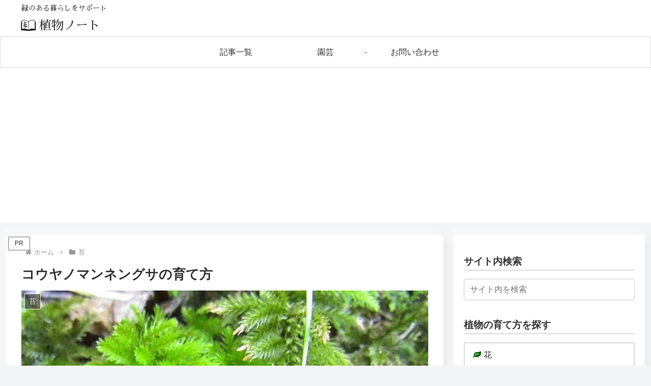

--- FILE ---
content_type: text/html; charset=utf-8
request_url: https://www.google.com/recaptcha/api2/aframe
body_size: 268
content:
<!DOCTYPE HTML><html><head><meta http-equiv="content-type" content="text/html; charset=UTF-8"></head><body><script nonce="5jl6V0ALqZS2qM3Tfkgbdw">/** Anti-fraud and anti-abuse applications only. See google.com/recaptcha */ try{var clients={'sodar':'https://pagead2.googlesyndication.com/pagead/sodar?'};window.addEventListener("message",function(a){try{if(a.source===window.parent){var b=JSON.parse(a.data);var c=clients[b['id']];if(c){var d=document.createElement('img');d.src=c+b['params']+'&rc='+(localStorage.getItem("rc::a")?sessionStorage.getItem("rc::b"):"");window.document.body.appendChild(d);sessionStorage.setItem("rc::e",parseInt(sessionStorage.getItem("rc::e")||0)+1);localStorage.setItem("rc::h",'1768639023046');}}}catch(b){}});window.parent.postMessage("_grecaptcha_ready", "*");}catch(b){}</script></body></html>

--- FILE ---
content_type: text/css
request_url: https://shokubutsunote.jp/wp-content/themes/plantsnote/style.css?ver=6.9&fver=20230326024340
body_size: 2931
content:
@charset "UTF-8";

/*!
Theme Name: Plants Note
Template:   cocoon-master
Version:    1.1.2
*/

/************************************
** 子テーマ用のスタイルを書く
************************************/

/* common */
.mt1 { margin-top: 1em; }
.mt2 { margin-top: 2em; }
.mb1 { margin-bottom: 1em; }
.mb2 { margin-bottom: 2em; }
.mr1 { margin-right: 1em; }
.mr2 { margin-right: 2em; }
.ml1 { margin-left: 1em; }
.ml2 { margin-left: 2em; }

.text-center { text-align: center; }

.w10 { width: 10%; }
.w15 { width: 15%; }
.w20 { width: 20%; }
.w25 { width: 25%; }
.w30 { width: 30%; }
.w35 { width: 35%; }
.w40 { width: 40%; }
.w45 { width: 45%; }
.w50 { width: 50%; }

/* ads */
.ads-label {
	font-size: 15px;
	text-align: center;
	color: #888;
}

/* icon font */
i.fa { margin-right: 0.3em; }

/* shadow */
.sidebar,
.main {
	box-shadow: 5px 5px 18px #e6e6e6, -5px -5px 18px #ffffff;
}

.a-wrap {
	box-shadow: 2px 2px 6px #dbdbdb, -2px -2px 6px #ffffff;
}

/* header */
.header {
	background: #fff;
}

.navi {
	border: 1px solid #dcdcdc;
}

.site-name,
.tagline,
.copyright {
	font-family: "Sawarabi Mincho";
}

.site-name-text {
	font-size: 24px;
}

.site-name-text-link {
	padding-left: 0;
}

.logo,
.tagline {
	text-align: left;
}

.tagline {
	margin-top: 4px;
	margin-bottom: 0;
	padding-left: 16px;
}

.logo-text {
	padding: 0px 0px 0px 28px;
}

.header .logo-text:before {
	position: relative;
	top: -4px;
	margin-right: 5px;
	content: "";
	display: inline-block;
	background-image: url("./images/logo_mini.png");
	background-size: contain;
	vertical-align: middle;
	width: 32px;
	height: 32px;
}

/* toc */
.toc{
	margin-bottom: 1em;
	margin: 0 auto;
	padding: 0.5em 1.5em;
	font-size: 0.9em;
	line-height: 1.5;
	border: 1px solid #00897b;
	border-top: 3px solid #00897b;
	border-bottom: 3px solid #00897b;
	width: 80%;
}

.toc-title {
	font-weight: bold;
	font-size: 1.1em;
}

.toc-title::before {
	font-family: FontAwesome;
	content: '\f0f6';
	margin-right: 0.5em;
}

.toc-content ol {
	color: #00897b;
}

.toc-content .toc-list > li > a {
	display: inline-block;
	width: 100%;
	border-bottom: 1px dashed #dcdcdc;
}

.toc-content li ol li {
	list-style: none;
}

/* content */

figure {
	margin-bottom: 1rem;
}

figcaption {
	text-align: center;
	font-size: 13px;
	color: #696969;
}

.main {
	padding: 9px 29px;
}

.entry-content {
	margin-top: 0;
}

.ect-vertical-card.ect-tile-card .card-snippet {
	min-height: 90px;
}

.article h2 {
	padding: 6px 20px;
	color: #333;
	background-color: #fff;
	border-bottom: 2px solid #00897b;
}

.article h3 {
	padding: 8px 20px;
	border-color: #00897b;
}

img:hover {
	opacity: 0.9;
	filter: alpha(opacity=90);
	-moz-opacity: 0.9;
	-ms-filter: "alpha(opacity=90)";
}

.entry-categories-tags {
	margin-top: 20px;
}

.info-box,
.sp-info,
.info {
	border: 1px solid #00897b;
	border-radius: 2px;
	background: #fff;
}

ul.info-box {
	padding-left: 2em;
}

ol.info-box {
	counter-reset: my-counter;
	list-style: none;
}
 
ol.info-box li {
	margin-bottom: 10px;
	padding-left: 30px;
	position: relative;
}

ol.info-box li:before {
	content: counter(my-counter);
	counter-increment: my-counter;
	background: #00897b;
	color: #fff;
	display: block;
	float: left;
	line-height: 22px;
	margin-top: 4px;
	margin-left: -30px;
	text-align: center;
	height: 22px;
	width: 22px;
	border-radius: 50%;
}

.point-box {
	position: relative;
	margin-top: 1em;
	padding: 35px 15px 15px;
	box-sizing: border-box;
	border: solid 2px #00897b;
	border-radius: 4px;
}

.point-box span {
	position: absolute;
	display: inline-block;
	top: -1px;
	left: -1px;
	padding: 0 9px;
	height: 25px;
	line-height: 25px;
	vertical-align: middle;
	font-size: 17px;
	background: #00897b;
	color: #ffffff;
	font-weight: bold;
}

.check-box {
	position: relative;
	margin: 2em 0;
	padding: 15px;
	border: solid 2px;
	border-radius: 0 4px;
}

.check-box span {
	position: absolute;
	display: inline-block;
	top: -26px;
	left: -1.5px;
	padding: 0 9px;
	height: 25px;
	line-height: 25px;
	font-size: 17px;
	color: #fff;
	font-weight: bold;
	border-radius: 5px 5px 0 0;
}

.check-box span::before {
	font-family: FontAwesome;
	content: "\f00c";
	margin-right: 5px;
}

.check-box.exclamation span::before {
	font-family: FontAwesome;
	content: "\f06a";
	margin-right: 5px;
}

.check-box.comment span::before {
	font-family: FontAwesome;
	content: "\f075";
	margin-right: 5px;
}

.box-red {
	border-color: #ff6347;
}

.box-red span {
	background: #ff6347;
}

.box-blue {
	border-color: #87cefa;
}

.box-blue span {
	background: #87cefa;
}

.box-orange {
	border-color: #ffa500;
}

.box-orange span {
	background: #ffa500;
}

.box-green {
	border-color: #98fb98;
}

.box-green span {
	background: #98fb98;
}

.source {
	text-align: right;
	margin-bottom: 1.5rem;
}

.source .badge {
	background: #999;
}

.source a {
	font-size: 12px;
	color: #999;
}

.red-under,
.marker-under {
	font-weight: bold;
}

/* video */
.video-container {
	margin: 0 auto 26px auto;
}

/* image & description */
.description-item {
	box-sizing: border-box;
}

.description-item img {
	width: 50%;
	float: left;
	margin-right: 1%;
}

.description-item dl {
	width: 49%;
	float: left;
	display: table;
	margin: 0;
	padding: 8px;
	border: 1px solid #dcdcdc;
}

.description-item dl dt {
	position: relative;
	width: 50px;
	font-weight: bold;
	padding: 3px 0;
	color: #303030;
	float: left;
}

.description-item dl dt::after {
	content: ":";
	position: absolute;
	top: 1px;
	right: -10px;
	color: #909090;
	width: 20px;
	font-weight: bold;
}

.description-item dl dd {
	padding: 3px 5px 3px 17px;
	border-bottom: 1px dotted #dcdcdc;
}

.description-item dl dd:last-child {
	border-bottom: 0px;
}

.description-item.str3 dl dt {
	width: 55px;
}

.description-item.str3 dl dt::after {
	right: -18px;
}

.description-item.str3 dl dd {
	padding: 3px 5px 3px 28px;
}

.description-item.str3 .rating-star {
	line-height: 1.5;
}


/* front page */

.toppage .top-gallery {
	width: 100%;
	height: 420px;
	object-fit: cover;
}

.toppage h2 {
	color: #333;
	background-color: #fff;
	border-bottom: 2px solid #00897b;
}

.grid-content img {
	width: 100%;
	height: 180px;
	object-fit: cover;
}

.grid-content a {
	coursor: pointer;
	text-decoration: none;
}

.grid-content span {
	display: block;
	margin: 0;
	padding: 8px;
	text-align: center;
	font-size: 16px;
	font-weight: bold;
	line-height: 1.3;
	color: #333;
}

.grid-content > div {
	position: relative;
	display: block;
	float: left;
	overflow: hidden;
	box-sizing: border-box;
	width: 32%;
	width: calc(100% / 3 - 6px);
	margin-right: 5px;
	margin-bottom: 5px;
	border: 1px solid rgba(0, 0, 0, 0.1);
}

.grid-content > div:hover {
	background: #f0fff0;
}

.wordindex {
	padding: 10px;
	border: 1px solid #dcdcdc;
	border-radius: 2px;
}

.wordindex ul {
	width: 48%;
	float: left;
	margin: 0;
	padding: 0;
	list-style: none;
}

.wordindex ul:nth-of-type(2) {
	margin-left: 2%;
}

.wordindex li {
	width: calc(20% - 7px);
	float: left;
	text-align: center;
	border: 1px solid #dcdcdc;
	border-radius: 2px;
}

.wordindex li.wordskip {
	margin-left: calc(21% - 1px);
}

.wordindex li:hover {
	background: #f0fff0;
}

/* sidebar */
.sidebar h3 {
	padding: 0;
	border-bottom: 2px solid #dcdcdc;
	color: #333;
	background: #fff;
}

.menu-close-button {
	color: #333;
}

.menulist {
	list-style: none;
	border: 2px solid #dcdcdc;
	border-radius: 2px;
	padding-left: 0;
}

.menulist li {
	padding: 0.5em 0.5em 0.5em 1em;
	border-bottom: 2px dotted #dcdcdc;
}

.menulist li a {
	display: block;
	text-decoration: none;
	color: #333;
}

.menulist li:last-child {
	border: 0;
}

.menulist li:hover {
	background: #f0fff0;
}

.menulist a:before {
	font-family: FontAwesome;
	content: '\f06c';
	margin-right: 0.3em;
	color: #006400;
}

/* pagination */
.pagination-next-link {
	background: #3eb370;
	color: #fff;
}

.pagination-next-link:hover {
	opacity: 0.7;
	transition: all 0.7s;
	background: #3eb370;
	color: #fff;
}

/* footer */
.footer {
	border-top: 1px solid #dcdcdc;
}

/************************************
** Custom Box
************************************/

.upper-label-box {
	margin: 2em 0;
	box-shadow: 0 2px 4px rgba(0, 0, 0, 0.1);
}
.upper-label-box .box-title {
	font-size: 0.8em;
	background: #93ca76;
	text-align: center;
	color: #fff;
	font-weight: bold;
	letter-spacing: 0.05em;
}
.upper-label-box p {
	font-size: 0.9em;
	padding: 8px 4px;
	text-align: center;
	margin: 0;
}


/************************************
** Table
************************************/

.top-center tbody td:first-child {
	text-align: center;
}

.top-bold tbody td:first-child {
	font-weight: bold;
}

.season {
	text-align: center;
	font-weight: bold;
}

.season th {
	width: 7.6%;
	width: calc(100% / 13);
	background: #f0fff0;
}

.season thead th:first-child,
.season tbody td:first-child {
	background: #98fb98;
}

.season .this-month {
	color: #fff;
	background: #008000;
}

/************************************
** AD
************************************/

.ad-a8net {
	height: 270px;
	padding: 10px;
	border: 1px solid #ccc;
}

.ad-a8net .ad-img {
	width: 250px;
	float: left;
	margin-right: 20px;
}

.ad-a8net .ad-img a img {
	width: 250px;
	height: 250px;
	object-fit: cover;
	border: 1px solid #f5f5f5;
}

.ad-a8net .ad-btn a {
	padding: 10px 25px;
	border-radius: 2px;
	font-size: 14px;
	font-weight: bold;
	text-decoration: none;
	color: #fff;
	background: linear-gradient(45deg, #f7820f, #f79821);
}

/************************************
** メディアクエリ
************************************/
/*1023px以下*/
@media screen and (max-width: 1023px) {
}

/*834px以下*/
@media screen and (max-width: 834px) {

	/* header */
	.logo,
	.tagline {
		text-align: center;
	}

	.logo-text,
	.tagline {
		padding-left: 0;
	}

	#header .site-name-text {
		font-size: 24px;
	}

	ol li {
		padding-left: 0;
	}

	ol.info-box {
		padding-left: 2.5em;
	}

	.responsive-table {
		border-collapse: separate;
		border-spacing: 0  20px;
	}

	.responsive-table thead {
		display: none;
	}

	.responsive-table tr {
		background: #f6f6f6;
	}

	.responsive-table td {
		border: none;
		display: block;
		width: 100%;
		box-sizing: border-box;
		border-bottom: 1px solid #dddddd;
	}

	.responsive-table td:nth-child(-n+2) {
		text-align: center;
	}

	.responsive-table td:nth-child(3) {
		padding: 8px;
	}

	.responsive-table td:before {
		content: attr(data-title) " ";
	}

	.responsive-table .clear {
		clear: both;
	}

}

/*480px以下*/
@media screen and (max-width: 480px) {

	.toc {
		width: 100%;
	}

	#header .site-name-text {
		font-size: 24px;
	}

	.header .logo-text:before {
		top: -3px;
	}

	.toppage .top-gallery {
		height: 180px;
	}

	.description-item img,
	.description-item dl {
		width: 100%;
	}

	.description-item dl {
		margin-top: 8px;
	}

	.grid-content span {
		font-size: 11px;
	}

	.grid-content img {
		height: 100px;
	}

	.wordindex ul {
		width: 100%;
	}

	ol.info-box li {
		padding-left: 0;
	}

	.wordindex ul:nth-of-type(2) {
		margin-left: 0;
	}

	.mobile-menu-buttons {
		background: #00897b;
	}

	.mobile-menu-buttons .menu-icon,
	.mobile-menu-buttons .menu-button,
	.mobile-menu-buttons .menu-caption {
		color: #fff;
		font-weight: bold;
	}

	.mobile-menu-buttons .menu-button:hover {
		background: #00897b;
	}

	/* AD */
	.ad-a8net {
		width: 100%;
		height: 100%;
		padding: 20px;
		text-align: center;
	}

	.ad-a8net .ad-img {
		width: 100%;
		margin: 0;
	}


}
